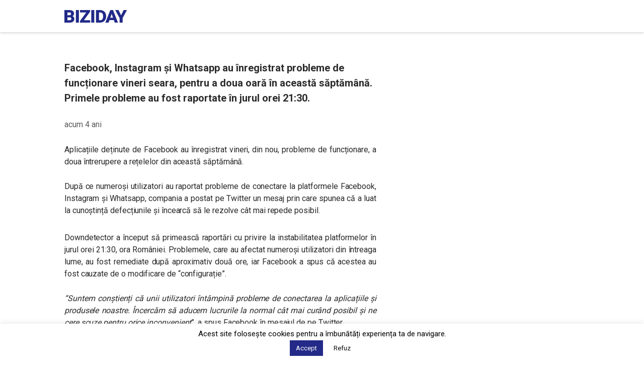

--- FILE ---
content_type: text/html; charset=utf-8
request_url: https://www.google.com/recaptcha/api2/aframe
body_size: 266
content:
<!DOCTYPE HTML><html><head><meta http-equiv="content-type" content="text/html; charset=UTF-8"></head><body><script nonce="4L2lrdUvBONlYmaTsA4Trg">/** Anti-fraud and anti-abuse applications only. See google.com/recaptcha */ try{var clients={'sodar':'https://pagead2.googlesyndication.com/pagead/sodar?'};window.addEventListener("message",function(a){try{if(a.source===window.parent){var b=JSON.parse(a.data);var c=clients[b['id']];if(c){var d=document.createElement('img');d.src=c+b['params']+'&rc='+(localStorage.getItem("rc::a")?sessionStorage.getItem("rc::b"):"");window.document.body.appendChild(d);sessionStorage.setItem("rc::e",parseInt(sessionStorage.getItem("rc::e")||0)+1);localStorage.setItem("rc::h",'1769079586482');}}}catch(b){}});window.parent.postMessage("_grecaptcha_ready", "*");}catch(b){}</script></body></html>